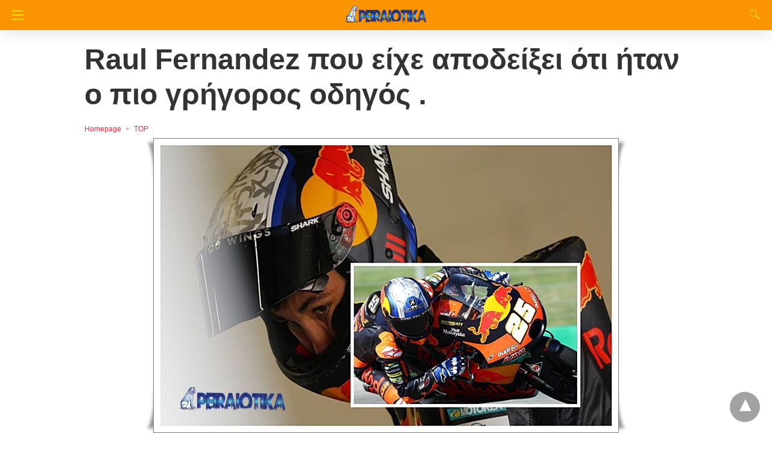

--- FILE ---
content_type: text/html; charset=UTF-8
request_url: https://peiraiotika.gr/raul-fernandez-pou-eiche-apodeixei-oti-itan-o-pio-grigoros-odigos/?amp
body_size: 21092
content:
<!doctype html> <html amp lang="el"> <head><script custom-element="amp-form" src="https://cdn.ampproject.org/v0/amp-form-latest.js" async></script><script custom-element="amp-analytics" src="https://cdn.ampproject.org/v0/amp-analytics-latest.js" async></script> <meta charset="utf-8"> <link rel="preconnect" href="//cdn.ampproject.org"> <meta name="viewport" content="width=device-width"><meta name="description" content="Σε γεμάτη σαμαράκια και με χαμηλά επίπεδα  ο Raul Fernandez κατάφερε να κάνει τη διαφορά&hellip;"/><link rel="icon" href="https://peiraiotika.gr/wp-content/uploads/2020/07/cropped-peiraiotika-logo-512-32x32.png" sizes="32x32" /> <link rel="icon" href="https://peiraiotika.gr/wp-content/uploads/2020/07/cropped-peiraiotika-logo-512-192x192.png" sizes="192x192" /> <link rel="apple-touch-icon" href="https://peiraiotika.gr/wp-content/uploads/2020/07/cropped-peiraiotika-logo-512-180x180.png" /> <meta name="msapplication-TileImage" content="https://peiraiotika.gr/wp-content/uploads/2020/07/cropped-peiraiotika-logo-512-270x270.png" /> <meta name="amp-google-client-id-api" content="googleanalytics"> <script type="application/ld+json" class="saswp-schema-markup-output">[{"@context":"https://schema.org","@graph":[{"@type":"Organization","@id":"https://peiraiotika.gr#Organization","name":"Peiraiotika GR","url":"https://peiraiotika.gr","sameAs":[],"logo":{"@type":"ImageObject","url":"https://peiraiotika.gr/wp-content/uploads/2019/03/logo-peiraiotika_new.fw-1.png","width":"380","height":"83"}},{"@type":"WebSite","@id":"https://peiraiotika.gr#website","headline":"Peiraiotika GR","name":"Peiraiotika GR","description":"Peiraiotika GR","url":"https://peiraiotika.gr","potentialAction":{"@type":"SearchAction","target":"https://peiraiotika.gr/?s={search_term_string}","query-input":"required name=search_term_string"},"publisher":{"@id":"https://peiraiotika.gr#Organization"}},{"@context":"https://schema.org","@type":"WebPage","@id":"https://peiraiotika.gr/raul-fernandez-pou-eiche-apodeixei-oti-itan-o-pio-grigoros-odigos/?amp/#webpage","name":"Raul Fernandez που είχε αποδείξει ότι ήταν ο πιο γρήγορος οδηγός .","url":"https://peiraiotika.gr/raul-fernandez-pou-eiche-apodeixei-oti-itan-o-pio-grigoros-odigos/?amp","lastReviewed":"2020-08-08T15:53:27+03:00","dateCreated":"2020-08-08T15:49:21+03:00","inLanguage":"el","description":"Σε γεμάτη σαμαράκια και με χαμηλά επίπεδα  ο Raul Fernandez κατάφερε να κάνει τη διαφορά από τους υπόλοιπους σήμερα το πρωί. Ο Ισπανός έκανε  έναν πολύ καλό χρόνο, σταματώντας το χρονόμετρο στο (2:07,838) όντας πάνω από μισό δευτερόλεπτο πιο γρήγορος από τον δεύτερο! Είναι χαρακτηριστικό ότι οι 20 αναβάτες πίσω από τον Fernandez ήταν στο","reviewedBy":{"@type":"Organization","name":"Peiraiotika GR","url":"https://peiraiotika.gr","logo":{"@type":"ImageObject","url":"https://peiraiotika.gr/wp-content/uploads/2019/03/logo-peiraiotika_new.fw-1.png","width":"380","height":"83"}},"primaryImageOfPage":{"@id":"https://peiraiotika.gr/raul-fernandez-pou-eiche-apodeixei-oti-itan-o-pio-grigoros-odigos/?amp#primaryimage"},"isPartOf":{"@id":"https://peiraiotika.gr#website"}},{"@type":"NewsArticle","@id":"https://peiraiotika.gr/raul-fernandez-pou-eiche-apodeixei-oti-itan-o-pio-grigoros-odigos/?amp/#newsarticle","url":"https://peiraiotika.gr/raul-fernandez-pou-eiche-apodeixei-oti-itan-o-pio-grigoros-odigos/?amp/","headline":"Raul Fernandez που είχε αποδείξει ότι ήταν ο πιο γρήγορος οδηγός .","mainEntityOfPage":"https://peiraiotika.gr/raul-fernandez-pou-eiche-apodeixei-oti-itan-o-pio-grigoros-odigos/?amp/#webpage","datePublished":"2020-08-08T15:49:21+03:00","dateModified":"2020-08-08T15:53:27+03:00","description":"Σε γεμάτη σαμαράκια και με χαμηλά επίπεδα  ο Raul Fernandez κατάφερε να κάνει τη διαφορά από τους υπόλοιπους σήμερα το πρωί. Ο Ισπανός έκανε  έναν πολύ καλό χρόνο, σταματώντας το χρονόμετρο στο (2:07,838) όντας πάνω από μισό δευτερόλεπτο πιο γρήγορος από τον δεύτερο! Είναι χαρακτηριστικό ότι οι 20 αναβάτες πίσω από τον Fernandez ήταν στο","articleSection":"TOP","articleBody":"Σε γεμάτη σαμαράκια και με χαμηλά επίπεδα  ο Raul Fernandez κατάφερε να κάνει τη διαφορά από τους υπόλοιπους σήμερα το πρωί.    Ο Ισπανός έκανε  έναν πολύ καλό χρόνο, σταματώντας το χρονόμετρο στο (2:07,838) όντας πάνω από μισό δευτερόλεπτο πιο γρήγορος από τον δεύτερο!    Είναι χαρακτηριστικό ότι οι 20 αναβάτες πίσω από τον Fernandez ήταν στο ίδιο δευτερόλεπτο μεταξύ τους!    Η πίστα σήμερα ήταν σε λίγο καλύτερη κατάσταση κι έτσι είδαμε αρκετούς αναβάτες να βελτιώνουν τους χρόνους τους σε σχέση με χτες.    Ο Romano Fenati έδειξε και σήμερα ότι στο Brno μπορεί να «αναγεννηθεί» και να επιστρέψει στο δρόμο των επιτυχιών.    Ο Ιταλός πέτυχε τον δεύτερο καλύτερο χρόνο με την Husqvarna του (ουσιαστικά KTM είναι), με τον Ai Ogura να είναι η καλύτερη Honda σήμερα, στην 3η θέση.    Ο επικεφαλής της βαθμολογίας, Albert Arenas, ανέβηκε ως την 4η θέση και ήταν ένα δέκατο πιο γρήγορος από τον Stefano Nepa, τον ομόσταυλό του.    Κράτησε θέση στην 14άδα ο Gabriel Rodgrigo, ο οποίος πάντως ήταν από τους ελάχιστους που δεν κατάφερε να βελτιώσει το χτεσινό του χρόνο.    Ο Kaito Toba έκανε τον 7ο καλύτερο χρόνο, μπροστά από τον John McPhee και τον Jeremy Alcoba, ενώ την 10η θέση πήρε τελικά ο Tatsuki Suzuki παρά την πτώση που είχε στο τέλος.    Πολύ θετική ήταν η παρουσία του Ryusei Yamanaka που πήρε την 10η θέση, ενώ ένας ακόμα Ιάπωνας – ο Yuki Kunii – επίσης εντυπωσίασε.    Niccolo Antonelli και Dennis Foggia πήραν τις τελευταίες θέσεις που οδηγούν απευθείας στις ΚΑΤ2. Εκτός 14άδας έμειναν οδηγοί όπως ο Vietti, ο Migno, ο Arbolino και ο Jaume Masia.    Λάθη πολλά  τις κατατακτήριες δοκιμές του Παγκοσμίου Πρωταθλήματος, με τους  δεκα από τους δεκαωκτό  οδηγούς να μην έχουν την ευκαιρία να κάνουν έναν τελευταίο γύρο!    Οι ομάδες και οι οδηγοί εξάντλησαν τα χρονικά περιθώρια για να βγουν στην πίστα και το έκαναν μόλις 2 λεπτά και 12’’ πριν πέσει η καρώ σημαία.    Ένα μεγάλο γκρουπ οδηγών ήταν μαζί με τον Raul Fernandez που είχε αποδείξει ότι ήταν ο πιο γρήγορος οδηγός στην πίστα και χτες και σήμερα το πρωί.    Σε κάποιο σημείο όμως ο Ισπανός έκοψε και μαζί έκοψαν και οι υπόλοιποι, με αποτέλεσμα να χάσουν για μερικά δευτερόλεπτα την ευκαιρία να περάσουν από τη γραμμή εκκίνησης τερματισμού πριν πέσει η καρώ σημαία!    Έτσι λοιπόν η pole κρίθηκε – παραδόξως – στα πρώτα λεπτά του 15λεπτου, όταν ο Raul Fernandez είχε γράψει 2:08,372, χρόνος που του χάρισε την πρώτη pole της καριέρας του!    Στην πρώτη σειρά μαζί του ο Gabri Rodrigo αλλά και ο Tatsuki Suzuki, με τον τελευταίο να χάνει για πρώτη φορά την pole σε φετινό Αγώνα.    Ο Ai Ogura θα προσπαθήσει να επιστρέψει στο βάθρο των νικητών ξεκινώντας από την 4η θέση τον αυριανό Αγώνα, ενώ μαζί του θα είναι οι Foggia και Alcoba.    Την τρίτη σειρά ανοίγει ο Albert Arenas, με τον Tony Arbolino να πετυχαίνει τον 8ο χρόνο και τους Fenati – Kunii να κλείνουν τη δεκάδα των πρώτων.","keywords":"Raul Fernandez, αποδείξει, γρήγορος, Οδηγός, ","name":"Raul Fernandez που είχε αποδείξει ότι ήταν ο πιο γρήγορος οδηγός .","thumbnailUrl":"https://peiraiotika.gr/wp-content/uploads/2020/08/page-1-150x150.jpg","wordCount":"466","timeRequired":"PT2M4S","mainEntity":{"@type":"WebPage","@id":"https://peiraiotika.gr/raul-fernandez-pou-eiche-apodeixei-oti-itan-o-pio-grigoros-odigos/?amp/"},"author":{"@type":"Person","name":"Σταθης Γιαππαπας","url":"https://peiraiotika.gr/author/stathis/","sameAs":[],"image":{"@type":"ImageObject","url":"https://secure.gravatar.com/avatar/0a999edaa3da8cb5d91b0e4cbf9812b3?s=96&d=mm&r=g","height":96,"width":96}},"editor":{"@type":"Person","name":"Σταθης Γιαππαπας","url":"https://peiraiotika.gr/author/stathis/","sameAs":[],"image":{"@type":"ImageObject","url":"https://secure.gravatar.com/avatar/0a999edaa3da8cb5d91b0e4cbf9812b3?s=96&d=mm&r=g","height":96,"width":96}},"publisher":{"@id":"https://peiraiotika.gr#Organization"},"image":[{"@type":"ImageObject","@id":"https://peiraiotika.gr/raul-fernandez-pou-eiche-apodeixei-oti-itan-o-pio-grigoros-odigos/?amp#primaryimage","url":"https://peiraiotika.gr/wp-content/uploads/2020/08/page-1-1200x733.jpg","width":"1200","height":"733"},{"@type":"ImageObject","url":"https://peiraiotika.gr/wp-content/uploads/2020/08/page-1-1200x900.jpg","width":"1200","height":"900"},{"@type":"ImageObject","url":"https://peiraiotika.gr/wp-content/uploads/2020/08/page-1-1200x675.jpg","width":"1200","height":"675"},{"@type":"ImageObject","url":"https://peiraiotika.gr/wp-content/uploads/2020/08/soytas-4-300x122.jpg","width":300,"height":122}],"isPartOf":{"@id":"https://peiraiotika.gr/raul-fernandez-pou-eiche-apodeixei-oti-itan-o-pio-grigoros-odigos/?amp/#webpage"}}]}]
</script> <link rel="canonical" href="https://peiraiotika.gr/raul-fernandez-pou-eiche-apodeixei-oti-itan-o-pio-grigoros-odigos/" /> <title>Raul Fernandez που είχε αποδείξει ότι ήταν ο πιο γρήγορος οδηγός . | Peiraiotika GR</title> <meta name="generator" content="AMP for WP 1.0.77.54.1" /> <link rel="preload" as="font" href="https://peiraiotika.gr/wp-content/plugins/accelerated-mobile-pages/templates/design-manager/design-3/fonts/icomoon.ttf" type="font/ttf" crossorigin> <link rel="preload" as="script" href="https://cdn.ampproject.org/v0.js"> <link rel="preload" href="https://peiraiotika.gr/wp-content/uploads/2020/08/page-1.jpg" as="image"> <script custom-element="amp-image-lightbox" src="https://cdn.ampproject.org/v0/amp-image-lightbox-0.1.js" async></script> <script custom-element="amp-bind" src="https://cdn.ampproject.org/v0/amp-bind-latest.js" async></script> <script custom-element="amp-lightbox" src="https://cdn.ampproject.org/v0/amp-lightbox-0.1.js" async></script>  <script custom-element="amp-sidebar" src="https://cdn.ampproject.org/v0/amp-sidebar-0.1.js" async></script> <script src="https://cdn.ampproject.org/v0.js" async></script> <style amp-boilerplate>body{-webkit-animation:-amp-start 8s steps(1,end) 0s 1 normal both;-moz-animation:-amp-start 8s steps(1,end) 0s 1 normal both;-ms-animation:-amp-start 8s steps(1,end) 0s 1 normal both;animation:-amp-start 8s steps(1,end) 0s 1 normal both}@-webkit-keyframes -amp-start{from{visibility:hidden}to{visibility:visible}}@-moz-keyframes -amp-start{from{visibility:hidden}to{visibility:visible}}@-ms-keyframes -amp-start{from{visibility:hidden}to{visibility:visible}}@-o-keyframes -amp-start{from{visibility:hidden}to{visibility:visible}}@keyframes -amp-start{from{visibility:hidden}to{visibility:visible}}</style><noscript><style amp-boilerplate>body{-webkit-animation:none;-moz-animation:none;-ms-animation:none;animation:none}</style></noscript> <style amp-custom> body{font-size:16px;line-height:1.4}body, amp-sidebar, .single-post main .amp-wp-article-content h1, .single-post main .amp-wp-article-content h2, .single-post main .amp-wp-article-content h3, .single-post main .amp-wp-article-content h4, .single-post main .amp-wp-article-content h5, .single-post main .amp-wp-article-content h6, h2.amp-wp-title, h3.amp-wp-title, .cmt-button-wrapper a, h1.amp-wp-title, .single-post main,.related-title,.single-post .cmts_list h3, .rp .related_link a{font-family:sans-serif}.amp-carousel-slide h2, .amp-wp-article-content, .amp-wp-post-content p, .cmt-body .cmt-content{font-family:georgia}a{color:#312C7E;text-decoration:none}.clearfix, .cb{clear:both}.alignleft{margin-right:12px;margin-bottom:5px;float:left}.alignright{float:right;margin-left:12px;margin-bottom:5px}.aligncenter{display:block;text-align:center;margin:0 auto}#statcounter{width:1px;height:1px}amp-anim{max-width:100%}amp-wistia-player{margin:5px 0px}.amp-wp-content amp-iframe{max-width:100%}.amp-wp-article amp-addthis{bottom:-20px}@media screen and (min-width:1025px){.amp-wp-article amp-addthis{margin-left:150px}}.hide{display:none}ol, ul{list-style-position:inside}.amp-wp-content, .amp-wp-title-bar div{max-width:1000px;margin:0 auto}figure.aligncenter amp-img{margin:0 auto}amp-sidebar{width:280px;background:#131313}.amp-sidebar-image{line-height:100px;vertical-align:middle}.amp-close-image{top:15px;left:225px;cursor:pointer}.navigation_heading{padding:20px 20px 15px 20px;color:#aaa;font-size:10px;text-transform:uppercase;letter-spacing:1px;border-bottom:1px solid #555555;display:inline-block;width:100%}.toggle-navigationv2 ul{list-style-type:none;margin:15px 0 0 0;padding:0}.toggle-navigationv2 ul.amp-menu li a{padding:10px 15px 10px 20px;display:inline-block;font-size:14px;color:#eeeeee;width:100%}.amp-menu li{position:relative;margin:0}.toggle-navigationv2 ul.amp-menu li a:hover{background:#666666;color:#eeeeee}.amp-menu li.menu-item-has-children ul{display:none;margin:0;position:relative;background:#666666}.amp-menu li.menu-item-has-children .sub-menu li a span:before{content:'\25b8';position:relative;left:-6px;font-size:10px;color:#aaa;top:-2px;z-index:10000;line-height:1}.amp-menu li.menu-item-has-children .sub-menu li a{padding:15px 0px 15px 20px}.amp-menu li.menu-item-has-children .sub-menu .sub-menu li a{padding:15px 0px 15px 33px}.amp-menu li.menu-item-has-children .sub-menu .sub-menu .sub-menu li a{padding:15px 0px 15px 45px}.amp-menu input{display:none}.amp-menu [id^=drop]:checked + label + ul{display:block}.amp-menu .toggle:after{content:'\25be';position:absolute;padding:12px 20px 10px 30px;right:0;font-size:13px;color:#eeeeee;top:6px;z-index:10000;line-height:1}.toggle-navigationv2 .so_i{margin-top:25px;border-top:1px solid #555555;padding:25px 0px;color:#fff;width:100%}.menu-all-pages-container:after{content:"";clear:both}.toggle-text{color:#fff;font-size:12px;text-transform:uppercase;letter-spacing:3px;display:inherit;text-align:center}.toggle-text:before{content:"...";font-size:32px;position:;font-family:georgia;line-height:0px;margin-left:0px;letter-spacing:1px;top:-3px;position:relative;padding-right:10px}.toggle-navigation:hover, .toggle-navigation:active, .toggle-navigation:focus{display:inline-block;width:100%}.toggle-navigationv2{position:relative}.cl-btn:after{content:"x";font-size:16px;color:#aaa;position:absolute;right:15px;top:15px;font-weight:normal}.cl-btn{background:#131313;border:none}#header{background:#fff;text-align:center;height:50px;box-shadow:0 0 32px rgba(0,0,0,.15)}header{padding-bottom:50px}#headerwrap{position:fixed;z-index:1000;width:100%;top:0}header{padding-bottom:0px}#headerwrap{position:relative}#header h1{text-align:center;font-size:16px;position:relative;font-weight:bold;line-height:50px;padding:0;margin:0;text-transform:uppercase}main .amp-wp-content{font-size:18px;line-height:29px;color:#111}.amp-wp-meta.amp-meta-wrapper{list-style-type:none}.single-post main .amp-wp-article-content h1{font-size:2em}.single-post main .amp-wp-article-content h1, .single-post main .amp-wp-article-content h2, .single-post main .amp-wp-article-content h3, .single-post main .amp-wp-article-content h4, .single-post main .amp-wp-article-content h5, .single-post main .amp-wp-article-content h6{margin:0px 0px 5px 0px;line-height:1.6}.home-post_image{float:left;width:33%;padding-right:2%;overflow:hidden;max-height:225px}.amp-wp-title{margin-top:0px}h2.amp-wp-title, h3.amp-wp-title{font-weight:700;font-size:20px;margin-bottom:7px;line-height:1.3}h2.amp-wp-title a,h3.amp-wp-title a{color:#000}.amp-wp-tags{list-style-type:none;padding:0;margin:0 0 9px 0;display:inline-flex}.amp-wp-tags li{display:inline;background:#F6F6F6;color:#9e9e9e;line-height:1;border-radius:50px;padding:8px 18px;font-size:12px;margin-right:8px;top:-3px;position:relative}.amp-wp-tags li a{color:#9e9e9e}.amp-loop-list{position:relative;border-bottom:1px solid #ededed;padding:25px 15px 25px 15px}body .amp-loop-list-noimg .amp-wp-post-content{width:100%}.amp-loop-list .amp-wp-post-content{float:left;width:65%}.amp-loop-list .featured_time{color:#561111;padding-left:0}.amp-wp-post-content p{color:#3e3939;line-height:1.5;font-size:14px;word-wrap:break-word;margin:8px 0 10px}#footer{background:#151515;color:#eeeeee;font-size:13px;text-align:center;letter-spacing:0.2px;padding:35px 0 35px 0;margin-top:30px}#footer a{color:#ffffff}#footer p:first-child{margin-bottom:12px}#footer .so_i{margin:0px 20px 25px 20px;border-bottom:1px solid #3c3c3c;padding-bottom:25px}#footer p{margin:0}.back-to-top{padding-bottom:8px}.rightslink, #footer .rightslink a{font-size:13px;color:#ffffff}.poweredby{padding-top:10px;font-size:10px}#footer .poweredby a{color:#666666}.footer_menu ul{list-style-type:none;padding:0;text-align:center;margin:0px 20px 25px 20px;line-height:27px;font-size:13px}.footer_menu ul li{display:inline;margin:0 10px}.footer_menu ul li:first-child{margin-left:0}.footer_menu ul li:last-child{margin-right:0}.footer_menu ul ul{display:none}a.btt:hover{cursor:pointer}.single-post main{margin:20px 17px 17px 17px}.single-post .post-featured-img{margin:0 -17px 0px -17px}.amp-wp-article-featured-image.wp-caption .wp-caption-text, .ampforwp-gallery-item .wp-caption-text{color:#696969;font-size:11px;line-height:1.5;background:#eee;margin:0;padding:.66em .75em;text-align:center}.ampforwp-gallery-item.amp-carousel-slide{padding-bottom:20px}.ampforwp-title{padding:0px 0px 0px 0px;margin-top:12px;margin-bottom:12px}.cmt-button-wrapper{margin-bottom:50px;margin-top:30px;text-align:center}.cmt-button-wrapper a{color:#fff;background:#312c7e;font-size:14px;padding:12px 22px 12px 22px;border-radius:2px;text-transform:uppercase;letter-spacing:1px}h1.amp-wp-title,h2.amp-wp-title{margin:0;color:#333333;font-size:48px;line-height:58px}.post-pagination-meta{min-height:75px}.single-post .post-pagination-meta{font-size:15px;min-height:auto;margin-top:-5px;line-height:26px}.single-post .post-pagination-meta span{font-weight:bold}.single-post .amp_author_area .amp_author_area_wrapper{display:inline-block;width:100%;line-height:1.4;margin-top:22px;font-size:16px;color:#333}.single-post .amp_author_area amp-img{margin:0;float:left;margin-right:12px;border-radius:60px}.a-so-i-rounded-author{padding:10px 0px 10px 10px;display:inline-table;border-radius:60px;cursor:pointer}.amp-wp-article-tags .ampforwp-tax-tag, .amp-wp-article-tags .ampforwp-tax-tag a{font-size:12px;color:#555;margin:20px 0 0 0}.amp-wp-article-tags span{background:#eee;margin-right:10px;padding:5px 12px 5px 12px;border-radius:3px;display:inline-block;margin:5px}.ampforwp-so-i{margin-bottom:70px;margin-top:25px;min-height:40px}.ampforwp-so-i a-so-share{border-radius:60px;background-size:22px;margin-right:6px}.a-so-i-rounded{padding:11px 12px 9px 12px;top:-13px;position:relative;line-height:1;display:inline-block;height:inherit;border-radius:60px}.a-so-line{background:#00b900}.a-so-reddit{background:#ff4500}.a-so-facebook{background:#3b5998}.a-so-twitter{background:#1da1f2}.a-so-email{background:#000000}.a-so-pinterest{background:#bd081c}.a-so-linkedin{background:#0077b5}.a-so-whatsapp{background:#5cbe4a}.ampforwp-custom-social{display:inline-block;margin-bottom:5px}.amp-wp-tax-tag{list-style:none;display:inline-block}figure{margin:0 0 20px 0}figure amp-img{max-width:100%}figcaption{font-size:11px;line-height:1.6;margin-bottom:11px;background:#eee;padding:6px 8px;text-align:center}.amp-wp-byline amp-img{display:none}.amp-wp-author{margin-right:1px}.amp-wp-meta, .amp-wp-meta a{font-size:13px;color:#575757;margin:20px 0px 20px 0px;padding:0}.amp-ad-wrapper{text-align:center}.the_content p{margin-top:0px;margin-bottom:30px;word-break:break-word}.the_content small{font-size:11px;line-height:1.2;color:#111;margin-bottom:5px;display:inline-block}.amp-wp-tax-tag{}main .amp-wp-content.featured-image-content{padding:0px;border:0;margin-bottom:0;box-shadow:none;text-align:center}.amp-wp-content .amp-wp-article-featured-image amp-img{margin:0 auto}.single-post .amp-wp-article-content amp-img{max-width:100%}main .amp-wp-content.relatedpost{background:none;box-shadow:none;padding:0px 0 0 0;margin:1.8em auto 1.5em auto}.recentpost .loop-date{font-size:14px}.single-post main,.related-title,.single-post .cmts_list h3{font-size:20px;color:#777;border-bottom:1px solid #eee;font-weight:400;padding-bottom:1px;margin-bottom:10px}.rp ol{list-style-type:none;margin:0;padding:0}.rp ol li{display:inline-block;width:100%;margin-bottom:12px;padding:0px}.rp .related_link a{color:#444;font-size:16px;font-weight:600}.rp ol li amp-img{float:left;margin-right:15px}.rp ol li amp-img{float:left;margin-right:15px}.rp ol li p{font-size:12px;color:#999;line-height:1.2;margin:12px 0 0 0}.no_related_thumbnail{padding:15px 18px}.no_related_thumbnail .related_link{margin:16px 5px 20px 5px}.related-post_image{float:left;padding-right:2%;width:31.6%;overflow:hidden;margin-right:15px;max-height:122px;max-width:110px}.related-post_image amp-img{width:144%;left:-20%}.ampforwp-inline-related-post .rp ol li amp-img{width:100px;float:left;margin-right:15px}.ampforwp-inline-related-post .rp ol li{box-shadow:0 2px 3px rgba(0,0,0,.05)}.page-numbers{padding:9px 10px;background:#fff;font-size:14px}.cmt-body .cmt-content{margin-top:2px}main .amp-wp-content.cmts_list{background:none;box-shadow:none;padding:0}.cmts_list div{display:inline-block}.cmts_list ul{margin:0;padding:0}.cmts_list ul.children{padding-bottom:10px;margin-left:3%;width:96%}.cmts_list ul li p{margin:0;font-size:16px;clear:both;padding-top:5px;word-break:break-word}.cmts_list ul li{font-size:12px;list-style-type:none;margin-bottom:22px;padding-bottom:20px;max-width:1000px;border-bottom:1px solid #eee}.cmts_list ul ul li{border-left:2px solid #eee;padding-left:15px;border-bottom:0;padding-bottom:0px}.cmts_list ul li .cmt-body .cmt-author{margin-right:5px}.cmt-author{float:left}.single-post footer.cmt-meta{color:#666;padding-bottom:0;line-height:1.9}.cmt-author-img{float:left;margin-right:5px;border-radius:60px}.cmt-metadata a{color:#888}.cmts_list li li{margin:20px 20px 10px 20px;background:#f7f7f7;box-shadow:none;border:1px solid #eee}.cmts_list li li li{margin:20px 20px 10px 20px}.cmt-content amp-img{max-width:300px}.amp_ad_1{margin-top:15px;margin-bottom:10px}.single-post .amp_ad_1{margin-bottom:-15px}.amp-ad-2{margin-bottom:-5px;margin-top:20px}html .single-post .ampforwp-incontent-ad-1{margin-bottom:10px}.amp-ad-3{margin-bottom:10px}.amp-ad-4{margin-top:2px}.amp-wp-content blockquote{border-left:3px solid;margin:0;padding:15px 20px;background:#f3f3f3}.amp-wp-content blockquote p{margin-bottom:0}pre{white-space:pre-wrap}#designthree{background-color:#FFF;overflow:visible}@media screen and (max-width:786px){#sidebar[open]+#designthree{max-height:100vh;overflow:hidden;animation:opening .3s normal forwards ease-in-out 0s;transform:translate3d(60%, 0, 0) scale(0.8)}}@keyframes opening{0%{transform:translate3d(0, 0, 0) scale(1)}100%{transform:translate3d(60%, 0, 0) scale(0.8)}}@keyframes closing{0%{transform:translate3d(60%, 0, 0) scale(0.8)}100%{transform:translate3d(0, 0, 0) scale(1)}}@keyframes closingFix{0%{max-height:100vh;overflow:hidden}100%{max-height:none;overflow:visible}}.hamburgermenu{float:left;position:relative;z-index:9999}.amp-category-block{margin:30px 0px 10px 0px}.amp-category-block a{color:#666}.amp-category-block ul{list-style-type:none}.category-widget-gutter h4{margin-bottom:0px}.category-widget-gutter ul{margin-top:10px;list-style-type:none;padding:0}.amp-category-block-btn{display:block;text-align:center;font-size:13px;margin-top:15px;border-bottom:1px solid #f1f1f1;text-decoration:none;padding-bottom:8px}.design_2_wrapper .amp-category-block{max-width:840px;margin:1.5em auto}.amp-category-block ul, .category-widget-wrapper{max-width:1000px;margin:0 auto;padding:0px 15px 5px 15px}.amp-category-post{width:32%;display:inline-block;word-wrap:break-word;float:left}.amp-category-post amp-img{margin-bottom:5px}.amp-category-block li:nth-child(3){margin:0 1%}.searchmenu{margin-right:15px;margin-top:11px;position:absolute;top:0;right:0}.searchmenu button{background:transparent;border:none}.amp-logo amp-img{margin:0 auto;position:relative;top:9px;max-width:190px}.headerlogo{margin:0 auto;width:80%;text-align:center}.headerlogo a{color:#F42;display:inline-block}.toast{display:block;position:relative;height:50px;padding-left:20px;padding-right:15px;width:49px;background:none;border:0}.toast:after, .toast:before, .toast span{position:absolute;display:block;width:19px;height:2px;border-radius:2px;background-color:#F42;transform:translate3d(0, 0, 0) rotate(0deg)}.toast:after, .toast:before{content:'';left:20px;transition:all ease-in .4s}.toast span{opacity:1;top:24px;transition:all ease-in-out .4s}.toast:before{top:17px}.toast:after{top:31px}#sidebar[open]+#designthree .toast span{opacity:0;transform:translate3d(200%, 0, 0)}#sidebar[open]+#designthree .toast:before{transform-origin:left bottom;transform:rotate(43deg)}#sidebar[open]+#designthree .toast:after{transform-origin:left top;transform:rotate(-43deg)}[class*=icono-]{display:inline-block;vertical-align:middle;position:relative;font-style:normal;color:#f42;text-align:left;text-indent:-9999px;direction:ltr}[class*=icono-]:after, [class*=icono-]:before{content:'';pointer-events:none}.icono-search{-ms-transform:translateX(-50%);transform:translateX(-50%)}.icono-share{height:9px;position:relative;width:9px;color:#dadada;border-radius:50%;box-shadow:inset 0 0 0 32px, 22px -11px 0 0, 22px 11px 0 0;top:-15px;margin-right:35px}.icono-share:after, .icono-share:before{position:absolute;width:24px;height:1px;box-shadow:inset 0 0 0 32px;left:0}.icono-share:before{top:0px;-ms-transform:rotate(-25deg);transform:rotate(-25deg)}.icono-share:after{top:8px;-ms-transform:rotate(25deg);transform:rotate(25deg)}.icono-search{border:1px solid;width:10px;height:10px;border-radius:50%;-ms-transform:rotate(45deg);transform:rotate(45deg);margin:4px 4px 8px 8px}.icono-search:before{position:absolute;left:50%;-ms-transform:rotate(270deg);transform:rotate(270deg);width:2px;height:9px;box-shadow:inset 0 0 0 32px;top:0px;border-radius:0 0 1px 1px;left:14px}.closebutton{background:transparent;border:0;color:rgba(255, 255, 255, 0.7);border:1px solid rgba(255, 255, 255, 0.7);border-radius:30px;width:32px;height:32px;font-size:12px;text-align:center;position:absolute;top:12px;right:20px;outline:none}amp-lightbox{background:rgba(0, 0, 0,0.85)}.searchform label{color:#f7f7f7;display:block;font-size:10px;letter-spacing:0.3px;line-height:0;opacity:0.6}.searchform{background:transparent;left:20%;position:absolute;top:35%;width:60%;max-width:100%;transition-delay:0.5s}.searchform input{background:transparent;border:1px solid #666;color:#f7f7f7;font-size:14px;font-weight:400;line-height:1;letter-spacing:0.3px;text-transform:capitalize;padding:20px 0px 20px 30px;margin-top:15px;width:100%}#searchsubmit{opacity:0}.archives_body main{margin-top:20px}.taxonomy-description p{margin-top:5px;font-size:14px;line-height:1.5}.amp-sub-archives li{width:50%}.amp-sub-archives ul{padding:0;list-style:none;display:flex;font-size:12px;line-height:1.2;margin:5px 0 10px 0px}.author-img amp-img{border-radius:50%;margin:0px 12px 10px 0px;display:block;width:50px}.author-img{float:left;padding-bottom:25px}.featured_time{font-size:12px;color:#fff;opacity:0.8;padding-left:20px}table{display:-webkit-box;display:-ms-flexbox;display:flex;-ms-flex-wrap:wrap;flex-wrap:wrap;overflow-x:auto}table a:link{font-weight:bold;text-decoration:none}table a:visited{color:#999999;font-weight:bold;text-decoration:none}table a:active, table a:hover{color:#bd5a35;text-decoration:underline}table{color:#666;font-size:12px;text-shadow:1px 1px 0px #fff;background:inherit;margin:0px;width:100%}table th{padding:21px 25px 22px 25px;border-top:1px solid #fafafa;border-bottom:1px solid #e0e0e0;background:#ededed}table th:first-child{text-align:left;padding-left:20px}table tr:first-child th:first-child{border-top-left-radius:3px}table tr:first-child th:last-child{border-top-right-radius:3px}table tr{text-align:center;padding-left:20px;border:2px solid #eee}table td:first-child{text-align:left;padding-left:20px;border-left:0}table td{padding:18px;border-top:1px solid #ffffff;border-bottom:1px solid #e0e0e0;border-left:1px solid #e0e0e0;background:#fafafa}table tr.even td{background:#f6f6f6}table tr:last-child td{border-bottom:0}table tr:last-child td:first-child{border-bottom-left-radius:3px}table tr:last-child td:last-child{border-bottom-right-radius:3px}table tr:hover td{background:#f2f2f2}.archive-heading,.taxonomy-description,.taxonomy-image{padding:10px 15px 0 15px}@media screen and (min-width:650px){table{display:inline-table}}@media screen and (max-width:768px){.amp-wp-meta{margin:10px 0px 15px 0px}.home-post_image{width:40%}.amp-loop-list .amp-wp-post-content{width:58%}.amp-loop-list .featured_time{line-height:1}.single-post main .amp-wp-content h1{line-height:1.4;font-size:30px}}@media screen and (max-width:600px){.amp-loop-list .amp-wp-tags{display:none}}@media screen and (max-width:530px){.home-post_image{width:35%}.amp-loop-list .amp-wp-post-content{width:63%}.amp-wp-post-content p{font-size:12px}.rp ol li p{line-height:1.6;margin:7px 0 0 0}.cmts_list ul li .cmt-body{width:auto}.amp-category-block li:nth-child(3){margin:0}}@media screen and (max-width:425px){.home-post_image{ width:31.6%;overflow:hidden; margin-right:3%;max-height:122px}.home-post_image amp-img{width:144%;left:-20%}h2.amp-wp-title{margin-bottom:7px;line-height:1.31578947;font-size:19px;position:relative;top:-3px}h2.amp-wp-title a{color:#262626}.amp-loop-list{padding:25px 15px 22px 15px}.amp-loop-list .amp-wp-post-content{width:63%}.rp .amp-loop-list .amp-wp-post-content .small-screen-excerpt-design-3{display:block}.rp .related_link a{font-size:18px;line-height:1.7}.ampforwp-tax-category{padding-bottom:0}.amp-wp-byline{padding:0}.rp .related_link a{font-size:17px;line-height:1.5}.single-post main .amp-wp-content h1{line-height:1.3;font-size:26px}.icono-share{display:none}.ampforwp-so-i a-so-share{margin-right:3px}main .amp-wp-content{font-size:16px;line-height:26px}.single-post .amp_author_area .amp_author_area_wrapper{font-size:13px}.amp-category-post{font-size:12px;color:#666}.large-screen-excerpt-design-3{display:none}.ampforwp-inline-related-post .rp ol li{padding:0px 0px 10px 0px}}@media screen and (max-width:400px){.amp-wp-title{font-size:19px}}@media screen and (max-width:375px){.single-post main .amp-wp-content h1{line-height:1.3;font-size:24px}.amp-carousel-slide h2{font-size:22px;line-height:32px}#pagination .next a, #pagination .prev a{color:#666;font-size:14px;padding:15px 0px;margin-top:-5px}.related-title,.cmts_list h3{margin-top:15px}#pagination .next{margin-bottom:15px}.rp .related_link{line-height:1}}@media screen and (max-width:340px){.single-post main .amp-wp-content h1{line-height:1.3;font-size:22px}h2.amp-wp-title{line-height:1.31578947;font-size:17px}.the_content .amp-ad-wrapper{text-align:center;margin-left:-13px}}@media screen and (max-width:320px){.ampforwp-so-i a-so-share{margin-right:1px}}.entry-content amp-anim{display:table-cell}a{color:#F42F42}body a{color:#f42f42}.amp-wp-content blockquote{border-color:#0a89c0}amp-user-notification{border-color:#F42F42}amp-user-notification button{background-color:#F42F42}.amp-wp-author:before{content:" Published by "}.ampforwp-tax-category span:last-child:after{content:' '}.ampforwp-tax-category span:after{content:', '}.amp-wp-article-content img{max-width:100%}@font-face{font-family:'icomoon';font-display:swap;src:url('https://peiraiotika.gr/wp-content/plugins/accelerated-mobile-pages/templates/design-manager/design-3/fonts/icomoon.eot');src:url('https://peiraiotika.gr/wp-content/plugins/accelerated-mobile-pages/templates/design-manager/design-3/fonts/icomoon.eot') format('embedded-opentype'), url('https://peiraiotika.gr/wp-content/plugins/accelerated-mobile-pages/templates/design-manager/design-3/fonts/icomoon.ttf') format('truetype'), url('https://peiraiotika.gr/wp-content/plugins/accelerated-mobile-pages/templates/design-manager/design-3/fonts/icomoon.woff') format('woff'), url('https://peiraiotika.gr/wp-content/plugins/accelerated-mobile-pages/templates/design-manager/design-3/fonts/icomoon.svg') format('svg');font-weight:normal;font-style:normal}[class^="icon-"], [class*=" icon-"]{font-family:'icomoon';speak:none;font-style:normal;font-weight:normal;font-variant:normal;text-transform:none;line-height:1;-webkit-font-smoothing:antialiased;-moz-osx-font-smoothing:grayscale}.icon-telegram{position:relative;background:#61a8de;height:38px;top:0px;width:38px;border-radius:50%}.icon-telegram amp-img{margin-top:10px}.icon-telegram a:before{background:#1da1f2}.icon-twitter a:before{content:"\f099";background:#1da1f2}.icon-facebook a:before{content:"\f09a";background:#3b5998}.icon-facebook-f a:before{content:"\f09a";background:#3b5998}.icon-pinterest a:before{content:"\f0d2";background:#bd081c}.icon-google-plus a:before{content:"\f0d5";background:#dd4b39}.icon-linkedin a:before{content:"\f0e1";background:#0077b5}.icon-youtube-play a:before{content:"\f16a";background:#cd201f}.icon-instagram a:before{content:"\f16d";background:#c13584}.icon-tumblr a:before{content:"\f173";background:#35465c}.icon-vk a:before{content:"\f189";background:#45668e}.icon-whatsapp a:before{content:"\f232";background:#075e54}.icon-reddit-alien a:before{content:"\f281";background:#ff4500}.icon-snapchat-ghost a:before{content:"\f2ac";background:#fffc00}.so_i{font-size:15px;display:inline-block}.so_i ul{list-style-type:none;padding:0;margin:0;text-align:center}.so_i li{box-sizing:initial;display:inline-block;margin:5px}.so_i li a:before{box-sizing:initial;color:#fff;padding:10px;display:inline-block;border-radius:70px;width:18px;height:18px;line-height:20px;text-align:center}#ampforwp_search_query_item{display:none}#header, .headerlogo a{background:rgba(250,148,0,1)}.cmt-button-wrapper a, #pagination .next a, #pagination .prev a{background:#F42F42}.toast:after, .toast:before, .toast span{background:#ffe002}[class*=icono-], .headerlogo a{color:#ffe002}#pagination .next a, #pagination .prev a, #pagination .next a, #pagination .prev a,.cmt-button-wrapper a{color:#fff}.toggle-navigationv2 .so_i{border-top:0px}.toggle-navigationv2 a{color:#fff}.breadcrumb{width:100%}.breadcrumb ul, .category-single ul{padding:0;margin:0}.breadcrumb ul li{display:inline}.breadcrumb ul li a, .breadcrumb ul li span, .breadcrumbs span{font-size:12px}.breadcrumb .bread-post{color:#575757}.breadcrumb ul li a::after, .breadcrumbs span a:after{content:"►";display:inline-block;font-size:8px;padding:0 6px 0 7px;vertical-align:middle;opacity:0.5;position:relative;top:-1px}.breadcrumb ul li:hover a::after{color:#c3c3c3}.breadcrumb ul li:last-child a::after{display:none}.amp-menu > li > a > amp-img, .sub-menu > li > a > amp-img{display:inline-block;margin-right:4px}.menu-item amp-img{width:16px;height:11px;display:inline-block;margin-right:5px}.amp-carousel-container{position:relative;width:100%;height:100%}.amp-carousel-img img{object-fit:contain}.amp-ad-wrapper span{display:inherit;font-size:12px;line-height:1}.amp-ad-1{max-width:1000px}.amp-ad-2{max-width:1000px}.amp-ad-3{max-width:1000px}.amp-ad-4{max-width:1000px}@media(max-width:480px){}@media(max-width:480px){.amp-wp-content .alignright, .amp-wp-content .alignleft{float:none;margin:0 auto}}.amp_widget_below_the_header.f-w amp-img{margin:0 auto;margin-top:8px}@media (min-width:768px){.wp-block-columns{display:flex}.wp-block-column{max-width:50%;margin:0px 10px}}.single-post main .amp-wp-article-content h1{font-size:32px}.single-post main .amp-wp-article-content h2{font-size:32px}.single-post main .amp-wp-article-content h3{font-size:24px}.single-post main .amp-wp-article-content h4{font-size:20px}.single-post main .amp-wp-article-content h5{font-size:17px}.single-post main .amp-wp-article-content h6{font-size:15px}amp-facebook-like{max-height:28px;bottom:8px}.link-menu .toggle{width:100%;height:100%;position:absolute;top:0px;right:0;cursor:pointer}.ampforwp-blocks-gallery-caption{font-size:16px}.amp-wp-content table, .cntn-wrp.artl-cnt table{height:auto}amp-img.amp-wp-enforced-sizes[layout=intrinsic] > img, .amp-wp-unknown-size > img{object-fit:contain}.rtl amp-carousel{direction:ltr}.rtl .amp-menu .toggle:after{left:0;right:unset}.sharedaddy li{display:none}sub{vertical-align:sub;font-size:small}sup{vertical-align:super;font-size:small}amp-call-tracking a{display:none}@media only screen and (max-width:480px){svg{max-width:250px;max-height:250px}}h2.amp-post-title{word-break:break-word;word-wrap:break-word}h1,h2,h3,h4,h5,h6{font-family:1}.btt{position:fixed;bottom:20px;right:20px;background:rgba(71, 71, 71, 0.5);color:#fff;border-radius:100%;width:50px;height:50px;text-decoration:none}.btt:hover{color:#fff;background:#474747}.btt:before{content:'\25be';display:block;font-size:35px;font-weight:600;color:#fff;transform:rotate(180deg);text-align:center;line-height:1.5} .wp-block-table{min-width:240px}table.wp-block-table.alignright,table.wp-block-table.alignleft,table.wp-block-table.aligncenter{width:auto}table.wp-block-table.aligncenter{width:50%}table.wp-block-table.alignfull,table.wp-block-table.alignwide{display:table}table{overflow-x:auto}table a:link{font-weight:bold;text-decoration:none}table a:visited{color:#999999;font-weight:bold;text-decoration:none}table a:active, table a:hover{color:#bd5a35;text-decoration:underline}table{font-family:Arial, Helvetica, sans-serif;color:#666;font-size:15px;text-shadow:1px 1px 0px #fff;background:inherit;margin:0px;width:95%}table th{padding:21px 25px 22px 25px;border-top:1px solid #fafafa;border-bottom:1px solid #e0e0e0;background:#ededed}table th:first-child{text-align:left;padding-left:20px}table tr:first-child th:first-child{-webkit-border-top-left-radius:3px;border-top-left-radius:3px}table tr:first-child th:last-child{-webkit-border-top-right-radius:3px;border-top-right-radius:3px}table tr{text-align:center;padding-left:20px;border:2px solid #eee}table td:first-child{padding-left:20px;border-left:0}table td{padding:18px;border-top:1px solid #ffffff;border-bottom:1px solid #e0e0e0;border-left:1px solid #e0e0e0}table tr.even td{background:#f6f6f6;background:-webkit-gradient(linear, left top, left bottom, from(#f8f8f8), to(#f6f6f6))}table tr:last-child td{border-bottom:0}table tr:last-child td:first-child{-webkit-border-bottom-left-radius:3px;border-bottom-left-radius:3px}table tr:last-child td:last-child{-webkit-border-bottom-right-radius:3px;border-bottom-right-radius:3px}@media screen and (min-width:650px){table{display:inline-table}}.has-text-align-left{text-align:left}.has-text-align-right{text-align:right}.has-text-align-center{text-align:center}.collapsible-captions amp-img img{object-fit:contain}.web-stories-list__story-poster amp-img{width:100%;height:100%}amp-web-push-widget button.amp-subscribe{display:inline-flex;align-items:center;border-radius:5px;border:0;box-sizing:border-box;margin:0;padding:10px 15px;cursor:pointer;outline:none;font-size:15px;font-weight:500;background:#4A90E2;margin-top:7px;color:white;box-shadow:0 1px 1px 0 rgba(0, 0, 0, 0.5);-webkit-tap-highlight-color:rgba(0, 0, 0, 0)}.amp-logo amp-img{width:134px}.amp-menu input{display:none}.amp-menu li.menu-item-has-children ul{display:none}.amp-menu li{position:relative;display:block}.amp-menu > li a{display:block}</style> </head> <body class="body single-post 73669 post-id-73669 singular-73669 design_3_wrapper post 1.0.77.54.1" > <div id="backtotop"></div><amp-sidebar id='sidebar' layout="nodisplay" side="left" > <div class="toggle-navigationv2"> <div class="so_i"> <ul> <li class="icon-twitter"><a title="twitter profile" href="#" target ="_blank"></a></li> <li class="icon-facebook"><a title="facebook profile" href="#" target ="_blank"></a></li> <li class="icon-pinterest"><a title="pinterest profile" href="#" target ="_blank"></a></li> <li class="icon-youtube-play"><a title="youtube profile" href="#" target ="_blank"></a></li> </ul> </div> </div> <div on='tap:sidebar.toggle' role="button" class="cl-btn" tabindex="initial"></div> </amp-sidebar> <div id="designthree" class="designthree main_container"> <header class="container design3-header"> <div id="headerwrap"> <div id="header"> <div class="hamburgermenu"> <button class="toast pull-left" on='tap:sidebar.toggle' aria-label="Navigation"><span></span></button> </div> <div class="headerlogo"> <div class="amp-logo"> <a href="https://peiraiotika.gr/" title="Peiraiotika GR" > <amp-img data-hero src="https://peiraiotika.gr/wp-content/uploads/2019/03/logo-peiraiotika_new.fw-1200.png" width="200" height="43" alt="Peiraiotika GR" class="amp-logo" layout="responsive"></amp-img></a> </div> </div> <div class="searchmenu"> <button on="tap:search-icon" aria-label="Search"> <i class="icono-search"></i> </button> </div> </div> </div> </header> <main> <article class="amp-wp-article"> <header class="amp-wp-content amp-wp-article-header ampforwp-title"> <h1 class="amp-wp-title">Raul Fernandez που είχε αποδείξει ότι ήταν ο πιο γρήγορος οδηγός .</h1> </header> <div class="amp-wp-content breadcrumb"> <ul id="breadcrumbs" class="breadcrumbs"><li class="item-home"><a class="bread-link bread-home" href="https://peiraiotika.gr/" title="Homepage">Homepage</a></li><li class="item-cat item-cat-8962"><a class="bread-cat bread-cat-8962 bread-cat-TOP" href="https://peiraiotika.gr/category/auto/moto/" title="TOP">TOP</a></li></ul></div> <div class="amp-wp-article-featured-image amp-wp-content featured-image-content"> <div class="post-featured-img"> <figure class="amp-wp-article-featured-image wp-caption"> <amp-img data-hero width="800" height="489" src="https://peiraiotika.gr/wp-content/uploads/2020/08/page-1.jpg" class="attachment-large size-large wp-post-image amp-wp-enforced-sizes" alt="" srcset="https://peiraiotika.gr/wp-content/uploads/2020/08/page-1.jpg 800w, https://peiraiotika.gr/wp-content/uploads/2020/08/page-1-300x183.jpg 300w, https://peiraiotika.gr/wp-content/uploads/2020/08/page-1-768x469.jpg 768w, https://peiraiotika.gr/wp-content/uploads/2020/08/page-1-750x458.jpg 750w" on="tap:amp-img-lightbox" role="button" tabindex="0" layout="intrinsic"><amp-img fallback data-hero width="800" height="489" src="https://peiraiotika.gr/wp-content/plugins/accelerated-mobile-pages/images/SD-default-image.png" class="attachment-large size-large wp-post-image amp-wp-enforced-sizes" alt="" on="tap:amp-img-lightbox" role="button" tabindex="0" layout="intrinsic"></amp-img></amp-img> </figure> </div> </div> <div class="amp-wp-article-content">  <div class="amp-wp-content the_content"> <p>Σε γεμάτη σαμαράκια και με χαμηλά επίπεδα  ο Raul Fernandez κατάφερε να κάνει τη διαφορά από τους υπόλοιπους σήμερα το πρωί.</p> <p>Ο Ισπανός έκανε  έναν πολύ καλό χρόνο, σταματώντας το χρονόμετρο στο (2:07,838) όντας πάνω από μισό δευτερόλεπτο πιο γρήγορος από τον δεύτερο!</p> <p>Είναι χαρακτηριστικό ότι οι 20 αναβάτες πίσω από τον Fernandez ήταν στο ίδιο δευτερόλεπτο μεταξύ τους!</p> <p>Η πίστα σήμερα ήταν σε λίγο καλύτερη κατάσταση κι έτσι είδαμε αρκετούς αναβάτες να βελτιώνουν τους χρόνους τους σε σχέση με χτες.</p> <p>Ο Romano Fenati έδειξε και σήμερα ότι στο Brno μπορεί να «αναγεννηθεί» και να επιστρέψει στο δρόμο των επιτυχιών.</p> <p>Ο Ιταλός πέτυχε τον δεύτερο καλύτερο χρόνο με την Husqvarna του (ουσιαστικά KTM είναι), με τον Ai Ogura να είναι η καλύτερη Honda σήμερα, στην 3η θέση.</p> <p>Ο επικεφαλής της βαθμολογίας, Albert Arenas, ανέβηκε ως την 4η θέση και ήταν ένα δέκατο πιο γρήγορος από τον Stefano Nepa, τον ομόσταυλό του.</p> <p>Κράτησε θέση στην 14άδα ο Gabriel Rodgrigo, ο οποίος πάντως ήταν από τους ελάχιστους που δεν κατάφερε να βελτιώσει το χτεσινό του χρόνο.</p> <p>Ο Kaito Toba έκανε τον 7ο καλύτερο χρόνο, μπροστά από τον John McPhee και τον Jeremy Alcoba, ενώ την 10η θέση πήρε τελικά ο Tatsuki Suzuki παρά την πτώση που είχε στο τέλος.</p> <p>Πολύ θετική ήταν η παρουσία του Ryusei Yamanaka που πήρε την 10η θέση, ενώ ένας ακόμα Ιάπωνας – ο Yuki Kunii – επίσης εντυπωσίασε.</p> <p>Niccolo Antonelli και Dennis Foggia πήραν τις τελευταίες θέσεις που οδηγούν απευθείας στις ΚΑΤ2. Εκτός 14άδας έμειναν οδηγοί όπως ο Vietti, ο Migno, ο Arbolino και ο Jaume Masia.</p> <p>Λάθη πολλά  τις κατατακτήριες δοκιμές του Παγκοσμίου Πρωταθλήματος, με τους  δεκα από τους δεκαωκτό  οδηγούς να μην έχουν την ευκαιρία να κάνουν έναν τελευταίο γύρο!</p> <p>Οι ομάδες και οι οδηγοί εξάντλησαν τα χρονικά περιθώρια για να βγουν στην πίστα και το έκαναν μόλις 2 λεπτά και 12’’ πριν πέσει η καρώ σημαία.</p> <p>Ένα μεγάλο γκρουπ οδηγών ήταν μαζί με τον Raul Fernandez που είχε αποδείξει ότι ήταν ο πιο γρήγορος οδηγός στην πίστα και χτες και σήμερα το πρωί.</p> <p>Σε κάποιο σημείο όμως ο Ισπανός έκοψε και μαζί έκοψαν και οι υπόλοιποι, με αποτέλεσμα να χάσουν για μερικά δευτερόλεπτα την ευκαιρία να περάσουν από τη γραμμή εκκίνησης τερματισμού πριν πέσει η καρώ σημαία!</p> <p>Έτσι λοιπόν η pole κρίθηκε – παραδόξως – στα πρώτα λεπτά του 15λεπτου, όταν ο Raul Fernandez είχε γράψει 2:08,372, χρόνος που του χάρισε την πρώτη pole της καριέρας του!</p> <p>Στην πρώτη σειρά μαζί του ο Gabri Rodrigo αλλά και ο Tatsuki Suzuki, με τον τελευταίο να χάνει για πρώτη φορά την pole σε φετινό Αγώνα.</p> <p>Ο Ai Ogura θα προσπαθήσει να επιστρέψει στο βάθρο των νικητών ξεκινώντας από την 4η θέση τον αυριανό Αγώνα, ενώ μαζί του θα είναι οι Foggia και Alcoba.</p> <p>Την τρίτη σειρά ανοίγει ο Albert Arenas, με τον Tony Arbolino να πετυχαίνει τον 8ο χρόνο και τους Fenati – Kunii να κλείνουν τη δεκάδα των πρώτων.</p> <p><amp-img data-hero class="alignnone size-medium wp-image-73523 amp-wp-enforced-sizes" src="https://peiraiotika.gr/wp-content/uploads/2020/08/soytas-4-300x122.jpg" alt="" width="300" height="122" srcset="https://peiraiotika.gr/wp-content/uploads/2020/08/soytas-4-300x122.jpg 300w, https://peiraiotika.gr/wp-content/uploads/2020/08/soytas-4-350x143.jpg 350w, https://peiraiotika.gr/wp-content/uploads/2020/08/soytas-4.jpg 352w" on="tap:amp-img-lightbox" role="button" tabindex="0" layout="intrinsic"><amp-img fallback data-hero class="alignnone size-medium wp-image-73523 amp-wp-enforced-sizes" src="https://peiraiotika.gr/wp-content/plugins/accelerated-mobile-pages/images/SD-default-image.png" alt="" width="300" height="122"  on="tap:amp-img-lightbox" role="button" tabindex="0" layout="intrinsic"></amp-img></amp-img></p> </div>    </div><div class="amp-wp-content amp-wp-article-tags amp-wp-article-category ampforwp-meta-taxonomy "> <div class="amp-wp-meta amp-wp-content ampforwp-tax-tag"> <span class="amp-tag-10630"><a href="https://peiraiotika.gr/tag/raul-fernandez/" >Raul Fernandez</a></span><span class="amp-tag-2461"><a href="https://peiraiotika.gr/tag/apodixi/" >αποδείξει</a></span><span class="amp-tag-10631"><a href="https://peiraiotika.gr/tag/grigoros/" >γρήγορος</a></span><span class="amp-tag-8153"><a href="https://peiraiotika.gr/tag/odigos/" >Οδηγός</a></span> </div> </div> <div class="amp-wp-content ampforwp-social-icons-wrapper ampforwp-so-i"> <i class="icono-share"></i> <div class="ampforwp-custom-social"> <a title="facebook share" href="https://www.facebook.com/dialog/share?app_id=&display=page&href=https://peiraiotika.gr/raul-fernandez-pou-eiche-apodeixei-oti-itan-o-pio-grigoros-odigos/" class="a-so-i-rounded a-so-facebook" aria-label="facebook share"> <amp-img src="[data-uri]" width="16" height="16" /> </a> </div> <div class="ampforwp-custom-social"> <a title="twitter share" href="https://twitter.com/intent/tweet?url=https://peiraiotika.gr/?p=73669&text=Raul%20Fernandez%20%CF%80%CE%BF%CF%85%20%CE%B5%CE%AF%CF%87%CE%B5%20%CE%B1%CF%80%CE%BF%CE%B4%CE%B5%CE%AF%CE%BE%CE%B5%CE%B9%20%CF%8C%CF%84%CE%B9%20%CE%AE%CF%84%CE%B1%CE%BD%20%CE%BF%20%CF%80%CE%B9%CE%BF%20%CE%B3%CF%81%CE%AE%CE%B3%CE%BF%CF%81%CE%BF%CF%82%20%CE%BF%CE%B4%CE%B7%CE%B3%CF%8C%CF%82%20.&via=" class="a-so-i-rounded a-so-twitter" aria-label="twitter share"> <amp-img src="[data-uri]" width="16" height="16" /> </a> </div> <div class="ampforwp-custom-social"> <a title="mailto" href="mailto:?subject=Raul Fernandez που είχε αποδείξει ότι ήταν ο πιο γρήγορος οδηγός .&body=https://peiraiotika.gr/raul-fernandez-pou-eiche-apodeixei-oti-itan-o-pio-grigoros-odigos/" class="a-so-i-rounded a-so-email" aria-label="mailto share"> <amp-img src="[data-uri]" width="16" height="16" /> </a> </div> <div class="ampforwp-custom-social"> <a title="pinterest share" href="https://pinterest.com/pin/create/bookmarklet/?media=https://peiraiotika.gr/wp-content/uploads/2020/08/page-1.jpg&url=https://peiraiotika.gr/raul-fernandez-pou-eiche-apodeixei-oti-itan-o-pio-grigoros-odigos/&description=Raul Fernandez που είχε αποδείξει ότι ήταν ο πιο γρήγορος οδηγός ." target="_blank" class="a-so-i-rounded a-so-pinterest" aria-label="pinterest share"> <amp-img src="[data-uri]" width="16" height="16" /> </a> </div> <div class="ampforwp-custom-social"> <a title="linkedin share" href="https://www.linkedin.com/shareArticle?url=https://peiraiotika.gr/raul-fernandez-pou-eiche-apodeixei-oti-itan-o-pio-grigoros-odigos/&title=Raul Fernandez που είχε αποδείξει ότι ήταν ο πιο γρήγορος οδηγός ." class="a-so-i-rounded a-so-linkedin" target="_blank" aria-label="linkedin share"> <amp-img src="[data-uri]" width="16" height="16" /> </a> </div> <div class="ampforwp-custom-social"> <a title="whatsapp share" href="https://api.whatsapp.com/send?text=Raul Fernandez που είχε αποδείξει ότι ήταν ο πιο γρήγορος οδηγός .&nbsp;https://peiraiotika.gr/raul-fernandez-pou-eiche-apodeixei-oti-itan-o-pio-grigoros-odigos/" class="a-so-i-rounded a-so-whatsapp" aria-label="whatsapp share"> <amp-img src="[data-uri]" width="16" height="16" /> </a> </div> <div class="ampforwp-custom-social"> <a title="line share" class="a-so-i-rounded a-so-line" href="http://line.me/R/msg/text/?https://peiraiotika.gr/raul-fernandez-pou-eiche-apodeixei-oti-itan-o-pio-grigoros-odigos/" aria-label="line share"> <amp-img src="[data-uri]" width="16" height="16" /> </a> </div> <div class="ampforwp-custom-social"> <a title="reddit share" href="https://reddit.com/submit?url=https://peiraiotika.gr/raul-fernandez-pou-eiche-apodeixei-oti-itan-o-pio-grigoros-odigos/&title=Raul Fernandez που είχε αποδείξει ότι ήταν ο πιο γρήγορος οδηγός ." target="_blank" class="a-so-i-rounded a-so-reddit" aria-label="reddit share"> <amp-img src="[data-uri]" width="16" height="16" /> </a> </div> </div> <div class="amp-wp-content relatedpost"> <div class="rp"> <span class="related-title"> Related Post</span> <ol class="clearfix"> <li class="has_related_thumbnail"> <div class="related-post_image"> <a href="https://peiraiotika.gr/172660-2/" rel="bookmark" title="Ο Ολυμπιακός κοίταξε στα μάτια τη Μιλάνο, αλλά δεν απέφυγε την ήττα"> <amp-img data-hero src="https://peiraiotika.gr/wp-content/uploads/2026/01/collage-84-300x188.png" alt="" width="300" height="188" layout="responsive"><amp-img fallback data-hero src="https://peiraiotika.gr/wp-content/plugins/accelerated-mobile-pages/images/SD-default-image.png" alt="" width="300" height="188" layout="responsive"></amp-img></amp-img> </a> </div> <div class="related_link"> <a href="https://peiraiotika.gr/172660-2/" title="Ο Ολυμπιακός κοίταξε στα μάτια τη Μιλάνο, αλλά δεν απέφυγε την ήττα" >Ο Ολυμπιακός κοίταξε στα μάτια τη Μιλάνο, αλλά δεν απέφυγε την ήττα</a> </div> </li> <li class="has_related_thumbnail"> <div class="related-post_image"> <a href="https://peiraiotika.gr/agonas-choris-epistrofi-gia-ton-olybiako-avrio-sto-amsterntam/" rel="bookmark" title="Αγώνας χωρίς επιστροφή για τον Ολυμπιακό αύριο στο Αμστερνταμ"> <amp-img data-hero src="https://peiraiotika.gr/wp-content/uploads/2026/01/collage-77-300x188.png" alt="" width="300" height="188" layout="responsive"><amp-img fallback data-hero src="https://peiraiotika.gr/wp-content/plugins/accelerated-mobile-pages/images/SD-default-image.png" alt="" width="300" height="188" layout="responsive"></amp-img></amp-img> </a> </div> <div class="related_link"> <a href="https://peiraiotika.gr/agonas-choris-epistrofi-gia-ton-olybiako-avrio-sto-amsterntam/" title="Αγώνας χωρίς επιστροφή για τον Ολυμπιακό αύριο στο Αμστερνταμ" >Αγώνας χωρίς επιστροφή για τον Ολυμπιακό αύριο στο Αμστερνταμ</a> </div> </li> <li class="has_related_thumbnail"> <div class="related-post_image"> <a href="https://peiraiotika.gr/mnimi-kai-aima-stin-asfalto-otan-o-agonas-den-archizei-pote/" rel="bookmark" title="Μνήμη και αίμα στην άσφαλτο: όταν ο αγώνας δεν αρχίζει ποτέ"> <amp-img data-hero src="https://peiraiotika.gr/wp-content/uploads/2026/01/collage-76-300x188.png" alt="" width="300" height="188" layout="responsive"><amp-img fallback data-hero src="https://peiraiotika.gr/wp-content/plugins/accelerated-mobile-pages/images/SD-default-image.png" alt="" width="300" height="188" layout="responsive"></amp-img></amp-img> </a> </div> <div class="related_link"> <a href="https://peiraiotika.gr/mnimi-kai-aima-stin-asfalto-otan-o-agonas-den-archizei-pote/" title="Μνήμη και αίμα στην άσφαλτο: όταν ο αγώνας δεν αρχίζει ποτέ" >Μνήμη και αίμα στην άσφαλτο: όταν ο αγώνας δεν αρχίζει ποτέ</a> </div> </li> <li class="has_related_thumbnail"> <div class="related-post_image"> <a href="https://peiraiotika.gr/olybiakos-me-neo-prosopo-sto-sef-enopsei-bartselona/" rel="bookmark" title="Ολυμπιακός: Με νέο πρόσωπο στο ΣΕΦ ενόψει Μπαρτσελόνα"> <amp-img data-hero src="https://peiraiotika.gr/wp-content/uploads/2026/01/collage-75-300x188.png" alt="" width="300" height="188" layout="responsive"><amp-img fallback data-hero src="https://peiraiotika.gr/wp-content/plugins/accelerated-mobile-pages/images/SD-default-image.png" alt="" width="300" height="188" layout="responsive"></amp-img></amp-img> </a> </div> <div class="related_link"> <a href="https://peiraiotika.gr/olybiakos-me-neo-prosopo-sto-sef-enopsei-bartselona/" title="Ολυμπιακός: Με νέο πρόσωπο στο ΣΕΦ ενόψει Μπαρτσελόνα" >Ολυμπιακός: Με νέο πρόσωπο στο ΣΕΦ ενόψει Μπαρτσελόνα</a> </div> </li> <li class="has_related_thumbnail"> <div class="related-post_image"> <a href="https://peiraiotika.gr/niki-anasa-gia-tin-ael-me-ton-sagkal-protagonisti/" rel="bookmark" title="Νίκη-ανάσα για την ΑΕΛ με τον Σαγκάλ πρωταγωνιστή"> <amp-img data-hero src="https://peiraiotika.gr/wp-content/uploads/2026/01/collage-231-300x188.jpg" alt="" width="300" height="188" layout="responsive"><amp-img fallback data-hero src="https://peiraiotika.gr/wp-content/plugins/accelerated-mobile-pages/images/SD-default-image.png" alt="" width="300" height="188" layout="responsive"></amp-img></amp-img> </a> </div> <div class="related_link"> <a href="https://peiraiotika.gr/niki-anasa-gia-tin-ael-me-ton-sagkal-protagonisti/" title="Νίκη-ανάσα για την ΑΕΛ με τον Σαγκάλ πρωταγωνιστή" >Νίκη-ανάσα για την ΑΕΛ με τον Σαγκάλ πρωταγωνιστή</a> </div> </li> <li class="has_related_thumbnail"> <div class="related-post_image"> <a href="https://peiraiotika.gr/bravo-aek-me-giovits-kai-strakosia-pire-to-chryso-triponto/" rel="bookmark" title="«Μπράβο ΑΕΚ! Με Γιόβιτς και Στρακόσια πήρε το “χρυσό” τρίποντο»"> <amp-img data-hero src="https://peiraiotika.gr/wp-content/uploads/2026/01/collage-230-300x188.jpg" alt="" width="300" height="188" layout="responsive"><amp-img fallback data-hero src="https://peiraiotika.gr/wp-content/plugins/accelerated-mobile-pages/images/SD-default-image.png" alt="" width="300" height="188" layout="responsive"></amp-img></amp-img> </a> </div> <div class="related_link"> <a href="https://peiraiotika.gr/bravo-aek-me-giovits-kai-strakosia-pire-to-chryso-triponto/" title="«Μπράβο ΑΕΚ! Με Γιόβιτς και Στρακόσια πήρε το “χρυσό” τρίποντο»" >«Μπράβο ΑΕΚ! Με Γιόβιτς και Στρακόσια πήρε το “χρυσό” τρίποντο»</a> </div> </li> <li class="has_related_thumbnail"> <div class="related-post_image"> <a href="https://peiraiotika.gr/o-olybiakos-nikise-ton-volo-1-0-me-gkol-tou-kiler-el-kaabi/" rel="bookmark" title="Ο Ολυμπιακός νίκησε τον Βόλο 1-0 με γκολ του κίλερ Ελ Κααμπί"> <amp-img data-hero src="https://peiraiotika.gr/wp-content/uploads/2026/01/collage-226-300x188.jpg" alt="" width="300" height="188" layout="responsive"><amp-img fallback data-hero src="https://peiraiotika.gr/wp-content/plugins/accelerated-mobile-pages/images/SD-default-image.png" alt="" width="300" height="188" layout="responsive"></amp-img></amp-img> </a> </div> <div class="related_link"> <a href="https://peiraiotika.gr/o-olybiakos-nikise-ton-volo-1-0-me-gkol-tou-kiler-el-kaabi/" title="Ο Ολυμπιακός νίκησε τον Βόλο 1-0 με γκολ του κίλερ Ελ Κααμπί" >Ο Ολυμπιακός νίκησε τον Βόλο 1-0 με γκολ του κίλερ Ελ Κααμπί</a> </div> </li> <li class="has_related_thumbnail"> <div class="related-post_image"> <a href="https://peiraiotika.gr/i-liverpoul-den-antexe-kai-gnorise-odyniri-itta-sto-finale/" rel="bookmark" title="Η Λίβερπουλ δεν άντεξε και γνώρισε οδυνηρή ήττα στο φινάλε"> <amp-img data-hero src="https://peiraiotika.gr/wp-content/uploads/2026/01/collage-225-300x188.jpg" alt="" width="300" height="188" layout="responsive"><amp-img fallback data-hero src="https://peiraiotika.gr/wp-content/plugins/accelerated-mobile-pages/images/SD-default-image.png" alt="" width="300" height="188" layout="responsive"></amp-img></amp-img> </a> </div> <div class="related_link"> <a href="https://peiraiotika.gr/i-liverpoul-den-antexe-kai-gnorise-odyniri-itta-sto-finale/" title="Η Λίβερπουλ δεν άντεξε και γνώρισε οδυνηρή ήττα στο φινάλε" >Η Λίβερπουλ δεν άντεξε και γνώρισε οδυνηρή ήττα στο φινάλε</a> </div> </li> <li class="has_related_thumbnail"> <div class="related-post_image"> <a href="https://peiraiotika.gr/o-aris-proeidopoiei-tous-opadous-gia-tin-konstantinoupoli/" rel="bookmark" title="Ο Άρης προειδοποιεί τους οπαδούς για την Κωνσταντινούπολη"> <amp-img data-hero src="https://peiraiotika.gr/wp-content/uploads/2026/01/collage-222-300x188.jpg" alt="" width="300" height="188" layout="responsive"><amp-img fallback data-hero src="https://peiraiotika.gr/wp-content/plugins/accelerated-mobile-pages/images/SD-default-image.png" alt="" width="300" height="188" layout="responsive"></amp-img></amp-img> </a> </div> <div class="related_link"> <a href="https://peiraiotika.gr/o-aris-proeidopoiei-tous-opadous-gia-tin-konstantinoupoli/" title="Ο Άρης προειδοποιεί τους οπαδούς για την Κωνσταντινούπολη" >Ο Άρης προειδοποιεί τους οπαδούς για την Κωνσταντινούπολη</a> </div> </li> <li class="has_related_thumbnail"> <div class="related-post_image"> <a href="https://peiraiotika.gr/i-18i-agonistiki-fernei-piesi-kai-efkairies/" rel="bookmark" title="Η 18η αγωνιστική φέρνει πίεση και ευκαιρίες"> <amp-img data-hero src="https://peiraiotika.gr/wp-content/uploads/2026/01/collage-218-300x188.jpg" alt="" width="300" height="188" layout="responsive"><amp-img fallback data-hero src="https://peiraiotika.gr/wp-content/plugins/accelerated-mobile-pages/images/SD-default-image.png" alt="" width="300" height="188" layout="responsive"></amp-img></amp-img> </a> </div> <div class="related_link"> <a href="https://peiraiotika.gr/i-18i-agonistiki-fernei-piesi-kai-efkairies/" title="Η 18η αγωνιστική φέρνει πίεση και ευκαιρίες" >Η 18η αγωνιστική φέρνει πίεση και ευκαιρίες</a> </div> </li> </ol> </div> </div> </article> </main> <footer class="footer_wrapper container"> <div id="footer"> <div class="so_i"> <ul> <li class="icon-twitter"><a title="twitter profile" href="#" target ="_blank"></a></li> <li class="icon-facebook"><a title="facebook profile" href="#" target ="_blank"></a></li> <li class="icon-pinterest"><a title="pinterest profile" href="#" target ="_blank"></a></li> <li class="icon-youtube-play"><a title="youtube profile" href="#" target ="_blank"></a></li> </ul> </div> <p class="rightslink">All Rights Reserved | <a class="view-non-amp" href="https://peiraiotika.gr/raul-fernandez-pou-eiche-apodeixei-oti-itan-o-pio-grigoros-odigos/" rel=nofollow title="View Non-AMP Version">View Non-AMP Version</a>           
            </p> </div> </footer> </div> <amp-lightbox id="search-icon" layout="nodisplay"> <form role="search" method="get" id="searchform" class="searchform" target="_top" action="https://peiraiotika.gr"> <div> <label aria-label="Type your query" class="screen-reader-text" for="s">Type your search query and hit enter: </label> <input type="text" placeholder="AMP" value="1" name="amp" class="hide" id="ampforwp_search_query_item" /> <input type="text" placeholder="Type Here" value="" name="s" id="s" /> <label aria-label="Submit amp search" for="amp-search-submit" > <input type="submit" id="searchsubmit" value="Αναζήτηση" /> </label> </div> </form> <button on="tap:search-icon.close" class="closebutton">X</button> <i class="icono-cross"></i> </amp-lightbox>  <amp-image-lightbox id="amp-img-lightbox" layout="nodisplay"></amp-image-lightbox> <a id="scrollToTopButton" title="back to top" on="tap:backtotop.scrollTo(duration=500)" class="btt" href="#" ></a> <amp-analytics type="gtag" id="analytics1" data-credentials="include" > <script type="application/json">{"vars":{"gtag_id":"UA-118644799-1","config":{"UA-118644799-1":{"groups":"default"}}},"triggers":{"trackPageview":{"on":"visible","request":"pageview"}}}    </script> </amp-analytics> </body> </html>
<!-- This website is like a Rocket, isn't it? Performance optimized by WP Rocket. Learn more: https://wp-rocket.me -->